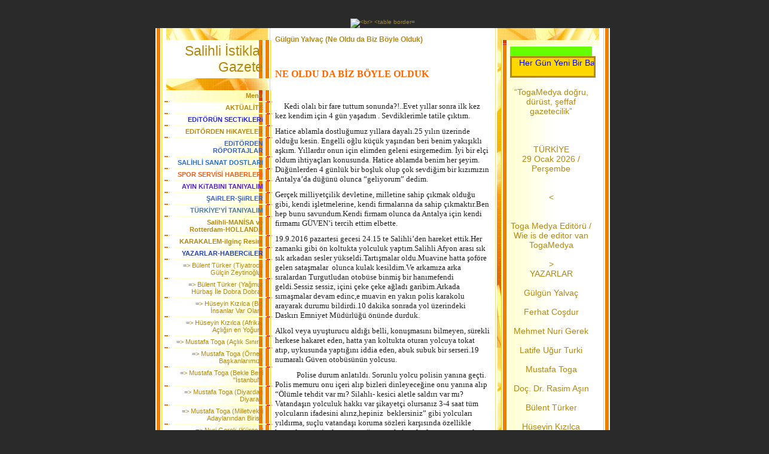

--- FILE ---
content_type: text/html; charset=ISO-8859-9
request_url: https://www.togamedya.net/G.ue.lg.ue.n-Yalva%E7--k1-Ne-Oldu-da-Biz-B.oe.yle-Olduk-k2-.htm
body_size: 12526
content:
<!DOCTYPE HTML PUBLIC "-//W3C//DTD HTML 4.01 Transitional//EN" "http://www.w3.org/TR/html4/loose.dtd">
<html>
<head>
	<meta http-equiv="Content-Type" content="text/html; charset=iso-8859-1">
	        <script type="text/javascript">
        var dateTimeOffset = new Date().getTimezoneOffset();
        
        function getElementsByClassNameLocalTimeWrapper() {
            return document.getElementsByClassName("localtime");
        }
        
        (function () {
            var onload = function () {
                var elementArray = new Array();
                
                if (document.getElementsByClassName) {
                    elementArray = getElementsByClassNameLocalTimeWrapper();
                } else {
                    var re = new RegExp('(^| )localtime( |$)');
                    var els = document.getElementsByTagName("*");
                    for (var i=0,j=els.length; i<j; i++) {
                        if (re.test(els[i].className))
                            elementArray.push(els[i]);
                    }
                }
                
                for (var i = 0; i < elementArray.length; i++) {    
                    var timeLocal = new Date(parseInt(elementArray[i].getAttribute("data-timestamp")));
                    var hour = timeLocal.getHours();
                    var ap = "am";
                    if (hour > 11) {
                        ap = "pm";
                    }
                    else if (hour > 12) {
                        hour = hour - 12;
                    }
                    
                    var string = elementArray[i].getAttribute("data-template");
                    string = string.replace("[Y]", timeLocal.getFullYear());
                    string = string.replace("[m]", ('0' + (timeLocal.getMonth() + 1)).slice(-2));
                    string = string.replace("[d]", ('0' + timeLocal.getDate()).slice(-2));
                    string = string.replace("[H]", ('0' + timeLocal.getHours()).slice(-2));
                    string = string.replace("[g]", ('0' + hour).slice(-2));
                    string = string.replace("[i]", ('0' + timeLocal.getMinutes()).slice(-2));
                    string = string.replace("[s]", ('0' + timeLocal.getSeconds()).slice(-2));
                    string = string.replace("[a]", ap);
                    elementArray[i].childNodes[0].nodeValue = string;
                }
            };
            
            if (window.addEventListener)
                window.addEventListener("DOMContentLoaded", onload);
            else if (window.attachEvent)
                window.attachEvent("onload", onload);
        })();
        </script><link rel="icon" href="https://wtheme.webme.com/img/main/favicon.ico" type="image/x-icon">
<link rel="shortcut icon" type="image/x-icon" href="https://wtheme.webme.com/img/main/favicon.ico" />
<link type="image/x-icon" href="https://wtheme.webme.com/img/main/favicon.ico" />
<link href="https://wtheme.webme.com/img/main/ios_icons/apple-touch-icon.png" rel="apple-touch-icon" />
<link href="https://wtheme.webme.com/img/main/ios_icons/apple-touch-icon-76x76.png" rel="apple-touch-icon" sizes="76x76" />
<link href="https://wtheme.webme.com/img/main/ios_icons/apple-touch-icon-120x120.png" rel="apple-touch-icon" sizes="120x120" />
<link href="https://wtheme.webme.com/img/main/ios_icons/apple-touch-icon-152x152.png" rel="apple-touch-icon" sizes="152x152" />
<meta name="description" content="TOGAMEDYA; Haber ve Medya sitesidir. Manisa Salihli b&#246;lgesel haberleri ve Hollanda'da ki T&#252;rkler i&#231;in haberleri buradan takip edebilirsiniz." />
<meta name="keywords" content="Toga, Edebiyat, Sanat, K&#252;lt&#252;r, Salihli, Rotterdam, T&#252;rkiye ,Hollanda, Haber, Resim, &#351;iir, Nieuws, Krant, Gazete" />
<meta name="author" content="M.Toga" />
<meta name="robots" content="index,follow" />
<meta property="og:title" content="Salihli &#304;stiklal Gazete - Gülgün Yalvaç (Ne Oldu da Biz Böyle Olduk)" />
<meta property="og:image" content="https://theme.webme.com/designs/gelb/screen.jpg" />
<script>
    function WebmeLoadAdsScript() {
    }
</script><script>
    document.addEventListener('DOMContentLoaded', function() {
        WebmeLoadAdsScript();
        window.dispatchEvent(new Event('CookieScriptNone'));
    });
</script>	<title>Salihli &#304;stiklal Gazete - G&#252;lg&#252;n Yalva&#231; (Ne Oldu da Biz B&#246;yle Olduk)</title>
	<style type="text/css">
	<!--
		BODY {
			margin: 20px 0px 20px 0px;
			font-family: Arial, Helvetica, sans-serif;
			font-size: 10px;
			color: #B28811;
			}

		.Logo {
			font-family: Arial, Helvetica, sans-serif;
			font-size: 23px;
			color: #B28811;
			text-align: right;
			padding: 20px 15px 5px 0px;
			}

		.Title {
			font-family: Arial, Helvetica, sans-serif;
			font-size: 12px;
			font-weight: bold;
			color: #B28811;
			}

		.Date {
			font-family: Arial, Helvetica, sans-serif;
			font-size: 9px;
			color: #E4B83A;
			}

		.Left {
			font-family: Arial, Helvetica, sans-serif;
			font-size: 11px;
			color: #B28811;
			padding: 3px 15px 3px 30px;
			}

		.Right {
			font-family: Arial, Helvetica, sans-serif;
			font-size: 14px;
			color: #B28811;
			padding: 3px 30px 3px 15px;
			}

		A:link, A:active, A:visited {
			color: #B28811;
			text-decoration: none;
			}

		A:hover {
			color: #B28811;
			text-decoration: underline;
			}
		hr {
			border: 0;
			border-top: 1px solid #F5EBB7;
		}

		.shoutbox {
			height: 200px;
			overflow: auto;
			margin: 0;
			margin-right: 12px;
			margin-left: 20px;
		}
		.nick {
			font-weight: bold;
		}
		.shoutbox hr {
			border: 0;
			border-top: 1px solid #FFFFFE;
			border-bottom: 1px solid #FFFc8d;
		}
		.shoutbox input, .shoutbox textarea {
			width: 120px;
		}
		.send {
			margin-top: 5px;
		}
			//-->
	</style>
</head>
<body bgcolor="#2A2A2A">
<div align="center"><br /> 
<img src="//img.webme.com/pic/t/togamedya/01.Banne.jpg" 
alt="<br>
<table border="0" align="center" cellpadding="0" cellspacing="0">
<tr><td valign="TOP">

<table width="760" border="0" align="center" cellpadding="0" cellspacing="0" bgcolor="#FFFFFF">
	<tr valign="top">
		<td width="200" background="//theme.webme.com/designs/gelb/images/left/background.jpg">
			<table width="200" border="0" cellspacing="0" cellpadding="0">
				<tr>
					<td background="//theme.webme.com/designs/gelb/images/left/illustration.jpg">
						<table width="182" border="0" cellspacing="0" cellpadding="0">
							<tr>
								<td height="20" align="right">&nbsp;</td>
							</tr>
							<tr>
								<td align="right" background="//theme.webme.com/designs/gelb/images/left/bg_light.gif" class="Logo" style="padding: 5px; padding-right: 15px;">Salihli &#304;stiklal Gazete</td>
							</tr>
							<tr>
								<td height="20" align="right">
                                </td>
							</tr>
							<tr>
								<td align="right" background="//theme.webme.com/designs/gelb/images/left/bg_dark.gif" class="Left"><strong>Men&#252;</strong></td>
							</tr>

							<tr>
								<td align="right"><img src="//theme.webme.com/designs/gelb/images/left/cut_light.gif" width="182" height="2"></td>
							</tr>
<tr>
                                <td align="right" background="//theme.webme.com/designs/gelb/images/left/bg_light.gif" class="Left">
                                    <a href="/AKT-Ue-AL%26%23304%3BTE.htm" class="menu"><b>AKT&#220;AL&#304;TE</b></a>
                                </td>
                            </tr>
                            <tr>
                                <td align="right"><img src="//theme.webme.com/designs/gelb/images/left/cut_light.gif" width="182" height="2"></td>
                            </tr>
<tr>
                                <td align="right" background="//theme.webme.com/designs/gelb/images/left/bg_light.gif" class="Left">
                                    <a href="/EDiT-Oe-R-Ue-N-SECTiKLERi.htm" class="menu"><b><span style="color:#2626d4;">EDiT&#214;R&#220;N SECTiKLERi</span></b></a>
                                </td>
                            </tr>
                            <tr>
                                <td align="right"><img src="//theme.webme.com/designs/gelb/images/left/cut_light.gif" width="182" height="2"></td>
                            </tr>
<tr>
                                <td align="right" background="//theme.webme.com/designs/gelb/images/left/bg_light.gif" class="Left">
                                    <a href="/EDiT-Oe-RDEN-HiKAYELER.htm" class="menu"><b>EDiT&#214;RDEN HiKAYELER</b></a>
                                </td>
                            </tr>
                            <tr>
                                <td align="right"><img src="//theme.webme.com/designs/gelb/images/left/cut_light.gif" width="182" height="2"></td>
                            </tr>
<tr>
                                <td align="right" background="//theme.webme.com/designs/gelb/images/left/bg_light.gif" class="Left">
                                    <a href="/EDiT-Oe-RDEN-R-Oe-PORTAJLAR.htm" class="menu"><b><span style="color:#3660bc;">EDiT&#214;RDEN R&#214;PORTAJLAR</span></b></a>
                                </td>
                            </tr>
                            <tr>
                                <td align="right"><img src="//theme.webme.com/designs/gelb/images/left/cut_light.gif" width="182" height="2"></td>
                            </tr>
<tr>
                                <td align="right" background="//theme.webme.com/designs/gelb/images/left/bg_light.gif" class="Left">
                                    <a href="/SAL%26%23304%3BHL%26%23304%3B-SANAT-DOSTLARI.htm" class="menu"><b><span style="color:#236dcf;">SAL&#304;HL&#304; SANAT DOSTLARI</span></b></a>
                                </td>
                            </tr>
                            <tr>
                                <td align="right"><img src="//theme.webme.com/designs/gelb/images/left/cut_light.gif" width="182" height="2"></td>
                            </tr>
<tr>
                                <td align="right" background="//theme.webme.com/designs/gelb/images/left/bg_light.gif" class="Left">
                                    <a href="/SPOR-SERV%26%23304%3BS%26%23304%3B-HABERLERi.htm" class="menu"><b><span style="color:#f55d17;">SPOR SERV&#304;S&#304; HABERLERi</span></b></a>
                                </td>
                            </tr>
                            <tr>
                                <td align="right"><img src="//theme.webme.com/designs/gelb/images/left/cut_light.gif" width="182" height="2"></td>
                            </tr>
<tr>
                                <td align="right" background="//theme.webme.com/designs/gelb/images/left/bg_light.gif" class="Left">
                                    <a href="/AYIN-KiTABINI-TANIYALIM.htm" class="menu"><b><span style="color:#551fc9;">AYIN KiTABINI TANIYALIM</span></b></a>
                                </td>
                            </tr>
                            <tr>
                                <td align="right"><img src="//theme.webme.com/designs/gelb/images/left/cut_light.gif" width="182" height="2"></td>
                            </tr>
<tr>
                                <td align="right" background="//theme.webme.com/designs/gelb/images/left/bg_light.gif" class="Left">
                                    <a href="/%26%23350%3BAiRLER_%26%23350%3BiiRLER.htm" class="menu"><b><span style="color:#3c64bb;">&#350;AiRLER-&#350;iiRLER</span></b></a>
                                </td>
                            </tr>
                            <tr>
                                <td align="right"><img src="//theme.webme.com/designs/gelb/images/left/cut_light.gif" width="182" height="2"></td>
                            </tr>
<tr>
                                <td align="right" background="//theme.webme.com/designs/gelb/images/left/bg_light.gif" class="Left">
                                    <a href="/T-Ue-RK%26%23304%3BYE-h-Y%26%23304%3B-TANIYALIM.htm" class="menu"><b><span style="color:#497996;">T&#220;RK&#304;YE'Y&#304; TANIYALIM</span></b></a>
                                </td>
                            </tr>
                            <tr>
                                <td align="right"><img src="//theme.webme.com/designs/gelb/images/left/cut_light.gif" width="182" height="2"></td>
                            </tr>
<tr>
                                <td align="right" background="//theme.webme.com/designs/gelb/images/left/bg_light.gif" class="Left">
                                    <a href="/Salihli_MAN%26%23304%3BSA-ve-Rotterdam_HOLLANDA.htm" class="menu"><b>Salihli-MAN&#304;SA ve Rotterdam-HOLLANDA</b></a>
                                </td>
                            </tr>
                            <tr>
                                <td align="right"><img src="//theme.webme.com/designs/gelb/images/left/cut_light.gif" width="182" height="2"></td>
                            </tr>
<tr>
                                <td align="right" background="//theme.webme.com/designs/gelb/images/left/bg_light.gif" class="Left">
                                    <a href="/KARAKALEM_ilgin%E7-Resim.htm" class="menu"><b>KARAKALEM-ilgin&#231; Resim</b></a>
                                </td>
                            </tr>
                            <tr>
                                <td align="right"><img src="//theme.webme.com/designs/gelb/images/left/cut_light.gif" width="182" height="2"></td>
                            </tr>
<tr>
                                <td align="right" background="//theme.webme.com/designs/gelb/images/left/bg_light.gif" class="Left">
                                    <a href="/YAZARLAR_HABERCiLER.htm" class="menu"><b><span style="color:#2242ad;">YAZARLAR-HABERCiLER</span></b></a>
                                </td>
                            </tr>
                            <tr>
                                <td align="right"><img src="//theme.webme.com/designs/gelb/images/left/cut_light.gif" width="182" height="2"></td>
                            </tr>
<tr>
                                <td align="right" background="//theme.webme.com/designs/gelb/images/left/bg_light.gif" class="Left">
                                    <a href="/B.ue.lent-T.ue.rker--k1-Tiyatrocu-G.ue.l%E7in-Zeytino%26%23287%3Blu-k2-.htm" class="menu">=> B&#252;lent T&#252;rker (Tiyatrocu G&#252;l&#231;in Zeytino&#287;lu)</a>
                                </td>
                            </tr>
                            <tr>
                                <td align="right"><img src="//theme.webme.com/designs/gelb/images/left/cut_light.gif" width="182" height="2"></td>
                            </tr>
<tr>
                                <td align="right" background="//theme.webme.com/designs/gelb/images/left/bg_light.gif" class="Left">
                                    <a href="/B.ue.lent-T.ue.rker--k1-Ya%26%23287%3Bmur-H.ue.rba%26%23351%3B-%26%23304%3Ble-Dobra-Dobra-k2-.htm" class="menu">=> B&#252;lent T&#252;rker (Ya&#287;mur H&#252;rba&#351; &#304;le Dobra Dobra)</a>
                                </td>
                            </tr>
                            <tr>
                                <td align="right"><img src="//theme.webme.com/designs/gelb/images/left/cut_light.gif" width="182" height="2"></td>
                            </tr>
<tr>
                                <td align="right" background="//theme.webme.com/designs/gelb/images/left/bg_light.gif" class="Left">
                                    <a href="/H.ue.seyin-K%26%23305%3Bz%26%23305%3Blca--k1-Biz-%26%23304%3Bnsanlar-Var-Olan-k2-.htm" class="menu">=> H&#252;seyin K&#305;z&#305;lca (Biz &#304;nsanlar Var Olan)</a>
                                </td>
                            </tr>
                            <tr>
                                <td align="right"><img src="//theme.webme.com/designs/gelb/images/left/cut_light.gif" width="182" height="2"></td>
                            </tr>
<tr>
                                <td align="right" background="//theme.webme.com/designs/gelb/images/left/bg_light.gif" class="Left">
                                    <a href="/H.ue.seyin-K%26%23305%3Bz%26%23305%3Blca--k1-Afrika%2C-A%E7l%26%23305%3B%26%23287%3B%26%23305%3Bn-en-Yo%26%23287%3Bun-k2-.htm" class="menu">=> H&#252;seyin K&#305;z&#305;lca (Afrika, A&#231;l&#305;&#287;&#305;n en Yo&#287;un)</a>
                                </td>
                            </tr>
                            <tr>
                                <td align="right"><img src="//theme.webme.com/designs/gelb/images/left/cut_light.gif" width="182" height="2"></td>
                            </tr>
<tr>
                                <td align="right" background="//theme.webme.com/designs/gelb/images/left/bg_light.gif" class="Left">
                                    <a href="/Mustafa-Toga--k1-A%E7l%26%23305%3Bk-S%26%23305%3Bn%26%23305%3Br%26%23305%3B-k2-.htm" class="menu">=> Mustafa Toga (A&#231;l&#305;k S&#305;n&#305;r&#305;)</a>
                                </td>
                            </tr>
                            <tr>
                                <td align="right"><img src="//theme.webme.com/designs/gelb/images/left/cut_light.gif" width="182" height="2"></td>
                            </tr>
<tr>
                                <td align="right" background="//theme.webme.com/designs/gelb/images/left/bg_light.gif" class="Left">
                                    <a href="/Mustafa-Toga--k1--Oe-rnek-Ba%26%23351%3Bkanlar%26%23305%3Bm%26%23305%3Bz-k2-.htm" class="menu">=> Mustafa Toga (&#214;rnek Ba&#351;kanlar&#305;m&#305;z)</a>
                                </td>
                            </tr>
                            <tr>
                                <td align="right"><img src="//theme.webme.com/designs/gelb/images/left/cut_light.gif" width="182" height="2"></td>
                            </tr>
<tr>
                                <td align="right" background="//theme.webme.com/designs/gelb/images/left/bg_light.gif" class="Left">
                                    <a href="/Mustafa-Toga--k1-Bekle-Beni--g-%26%23304%3Bstanbul-g--k2-.htm" class="menu">=> Mustafa Toga (Bekle Beni "&#304;stanbul")</a>
                                </td>
                            </tr>
                            <tr>
                                <td align="right"><img src="//theme.webme.com/designs/gelb/images/left/cut_light.gif" width="182" height="2"></td>
                            </tr>
<tr>
                                <td align="right" background="//theme.webme.com/designs/gelb/images/left/bg_light.gif" class="Left">
                                    <a href="/Mustafa-Toga--k1-Diyardan-Diyara-ar--k2-.htm" class="menu">=> Mustafa Toga (Diyardan Diyara!)</a>
                                </td>
                            </tr>
                            <tr>
                                <td align="right"><img src="//theme.webme.com/designs/gelb/images/left/cut_light.gif" width="182" height="2"></td>
                            </tr>
<tr>
                                <td align="right" background="//theme.webme.com/designs/gelb/images/left/bg_light.gif" class="Left">
                                    <a href="/Mustafa-Toga--k1-Milletvekili-Adaylar%26%23305%3Bndan-Birisi-k2-.htm" class="menu">=> Mustafa Toga (Milletvekili Adaylar&#305;ndan Birisi)</a>
                                </td>
                            </tr>
                            <tr>
                                <td align="right"><img src="//theme.webme.com/designs/gelb/images/left/cut_light.gif" width="182" height="2"></td>
                            </tr>
<tr>
                                <td align="right" background="//theme.webme.com/designs/gelb/images/left/bg_light.gif" class="Left">
                                    <a href="/Nuri-Gerek--k1-K.ue.resel-De%26%23287%3Berler-k2-.htm" class="menu">=> Nuri Gerek (K&#252;resel De&#287;erler)</a>
                                </td>
                            </tr>
                            <tr>
                                <td align="right"><img src="//theme.webme.com/designs/gelb/images/left/cut_light.gif" width="182" height="2"></td>
                            </tr>
<tr>
                                <td align="right" background="//theme.webme.com/designs/gelb/images/left/bg_light.gif" class="Left">
                                    <a href="/Nuri-Gerek--k1-The-Power-of-the-Majority-k2-.htm" class="menu">=> Nuri Gerek (The Power of the Majority)</a>
                                </td>
                            </tr>
                            <tr>
                                <td align="right"><img src="//theme.webme.com/designs/gelb/images/left/cut_light.gif" width="182" height="2"></td>
                            </tr>
<tr>
                                <td align="right" background="//theme.webme.com/designs/gelb/images/left/bg_light.gif" class="Left">
                                    <a href="/Nuri-Gerek--k1-T.ue.rkiye--Oe-nemli-Bir-D.oe.nemece-Giriyor-k2-.htm" class="menu">=> Nuri Gerek (T&#252;rkiye &#214;nemli Bir D&#246;nemece Giriyor)</a>
                                </td>
                            </tr>
                            <tr>
                                <td align="right"><img src="//theme.webme.com/designs/gelb/images/left/cut_light.gif" width="182" height="2"></td>
                            </tr>
<tr>
                                <td align="right" background="//theme.webme.com/designs/gelb/images/left/bg_light.gif" class="Left">
                                    <a href="/G.ue.lg.ue.n-Yalva%E7--k1-Kad%26%23305%3Bn-olmak-k2-.htm" class="menu">=> G&#252;lg&#252;n Yalva&#231; (Kad&#305;n olmak)</a>
                                </td>
                            </tr>
                            <tr>
                                <td align="right"><img src="//theme.webme.com/designs/gelb/images/left/cut_light.gif" width="182" height="2"></td>
                            </tr>
<tr>
                                <td align="right" background="//theme.webme.com/designs/gelb/images/left/bg_light.gif" class="Left">
                                    <a href="/G.ue.lg.ue.n-Yalva%E7--k1-Gizli-Kahraman%26%23305%3Bm%26%23305%3Bn-Jesti-k2-.htm" class="menu">=> G&#252;lg&#252;n Yalva&#231; (Gizli Kahraman&#305;m&#305;n Jesti)</a>
                                </td>
                            </tr>
                            <tr>
                                <td align="right"><img src="//theme.webme.com/designs/gelb/images/left/cut_light.gif" width="182" height="2"></td>
                            </tr>
<tr>
                                <td align="right" background="//theme.webme.com/designs/gelb/images/left/bg_light.gif" class="Left">
                                    <a href="/G.ue.g.ue.n-Yalva%E7--k1-O-Benim-%26%23304%3Bkinci-Anamd%26%23305%3B-k2-.htm" class="menu">=> G&#252;g&#252;n Yalva&#231; (O Benim &#304;kinci Anamd&#305;)</a>
                                </td>
                            </tr>
                            <tr>
                                <td align="right"><img src="//theme.webme.com/designs/gelb/images/left/cut_light.gif" width="182" height="2"></td>
                            </tr>
<tr>
                                <td align="right" background="//theme.webme.com/designs/gelb/images/left/bg_light.gif" class="Left">
                                    <a href="/G.ue.lg.ue.n-Yalva%E7--k1-Ah-Alpi-Ah-.--.--ar--An%26%23305%3Blara-Bo%26%23287%3Bdun-Bizi-k2-.htm" class="menu">=> G&#252;lg&#252;n Yalva&#231; (Ah Alpi Ah..! An&#305;lara Bo&#287;dun Bizi)</a>
                                </td>
                            </tr>
                            <tr>
                                <td align="right"><img src="//theme.webme.com/designs/gelb/images/left/cut_light.gif" width="182" height="2"></td>
                            </tr>
<tr>
                                <td align="right" background="//theme.webme.com/designs/gelb/images/left/bg_light.gif" class="Left">
                                    <a href="/G.ue.lg.ue.n-Yalva%E7--k1-Devlet-Babam%26%23305%3B-%C7ok-Sevdim-k2-.htm" class="menu">=> G&#252;lg&#252;n Yalva&#231; (Devlet Babam&#305; &#199;ok Sevdim)</a>
                                </td>
                            </tr>
                            <tr>
                                <td align="right"><img src="//theme.webme.com/designs/gelb/images/left/cut_light.gif" width="182" height="2"></td>
                            </tr>
<tr>
                                <td align="right" background="//theme.webme.com/designs/gelb/images/left/bg_light.gif" class="Left">
                                    <a href="/G.ue.lg.ue.n-Yalva%E7--k1-11-.--%26%23350%3Biir-%26%23350%3B.oe.lenimiz-ve-Demokrasimiz-k2-.htm" class="menu">=> G&#252;lg&#252;n Yalva&#231; (11. &#350;iir &#350;&#246;lenimiz ve Demokrasimiz)</a>
                                </td>
                            </tr>
                            <tr>
                                <td align="right"><img src="//theme.webme.com/designs/gelb/images/left/cut_light.gif" width="182" height="2"></td>
                            </tr>
<tr>
                                <td align="right" background="//theme.webme.com/designs/gelb/images/left/bg_light.gif" class="Left">
                                    <a href="/G.ue.lg.ue.n-Yalva%E7--k1-%26%23350%3Biir-%26%23350%3B.oe.leni-De%26%23287%3Bil-Demokrasi-Bayram%26%23305%3B-k2-.htm" class="menu">=> G&#252;lg&#252;n Yalva&#231; (&#350;iir &#350;&#246;leni De&#287;il Demokrasi Bayram&#305;)</a>
                                </td>
                            </tr>
                            <tr>
                                <td align="right"><img src="//theme.webme.com/designs/gelb/images/left/cut_light.gif" width="182" height="2"></td>
                            </tr>
<tr>
                                <td align="right" background="//theme.webme.com/designs/gelb/images/left/bg_light.gif" class="Left">
                                    <a href="/G.ue.lg.ue.n-Yalva%E7--k1-G.ue.leriz-A%26%23287%3Blanacak-Halimize-k2-.htm" class="menu">=> G&#252;lg&#252;n Yalva&#231; (G&#252;leriz A&#287;lanacak Halimize)</a>
                                </td>
                            </tr>
                            <tr>
                                <td align="right"><img src="//theme.webme.com/designs/gelb/images/left/cut_light.gif" width="182" height="2"></td>
                            </tr>
<tr>
                                <td align="right" background="//theme.webme.com/designs/gelb/images/left/bg_light.gif" class="Left">
                                    <a href="/G.ue.lg.ue.n-Yalva%E7--k1-Oy-Mehmedim-Mehmedim-ar--k2-.htm" class="menu">=> G&#252;lg&#252;n Yalva&#231; (Oy Mehmedim Mehmedim!)</a>
                                </td>
                            </tr>
                            <tr>
                                <td align="right"><img src="//theme.webme.com/designs/gelb/images/left/cut_light.gif" width="182" height="2"></td>
                            </tr>
<tr>
                                <td align="right" background="//theme.webme.com/designs/gelb/images/left/bg_light.gif" class="Left">
                                    <a href="/G.ue.lg.ue.n-Yalva%E7--k1-Sesimizi-Duyan-Yok-mu-f--k2-.htm" class="menu">=> G&#252;lg&#252;n Yalva&#231; (Sesimizi Duyan Yok mu?)</a>
                                </td>
                            </tr>
                            <tr>
                                <td align="right"><img src="//theme.webme.com/designs/gelb/images/left/cut_light.gif" width="182" height="2"></td>
                            </tr>
<tr>
                                <td align="right" background="//theme.webme.com/designs/gelb/images/left/bg_light.gif" class="Left">
                                    <a href="/G.ue.lg.ue.n-Yalva%E7--k1-Ay%26%23351%3Be-h-m-Gelece%26%23287%3Be-Umutla-Bak%26%23305%3Byor-Ama-ar--k2-.htm" class="menu">=> G&#252;lg&#252;n Yalva&#231; (Ay&#351;e'm Gelece&#287;e Umutla Bak&#305;yor Ama!)</a>
                                </td>
                            </tr>
                            <tr>
                                <td align="right"><img src="//theme.webme.com/designs/gelb/images/left/cut_light.gif" width="182" height="2"></td>
                            </tr>
<tr>
                                <td align="right" background="//theme.webme.com/designs/gelb/images/left/bg_light.gif" class="Left">
                                    <a href="/G.ue.lg.ue.n-Yalva%E7--k1-L-.--.--Olsun-Benim-%26%23304%3Bnsan-Sevgime-k2-.htm" class="menu">=> G&#252;lg&#252;n Yalva&#231; (L.. Olsun Benim &#304;nsan Sevgime)</a>
                                </td>
                            </tr>
                            <tr>
                                <td align="right"><img src="//theme.webme.com/designs/gelb/images/left/cut_light.gif" width="182" height="2"></td>
                            </tr>
<tr>
                                <td align="right" background="//theme.webme.com/designs/gelb/images/left/bg_light.gif" class="Left">
                                    <a href="/G.ue.lg.ue.n-Yalva%E7--k1-B.oe.lge-De%26%23287%3Bil-T.ue.rkiye-h-nin-Hastanesi-k2-.htm" class="menu">=> G&#252;lg&#252;n Yalva&#231; (B&#246;lge De&#287;il T&#252;rkiye'nin Hastanesi)</a>
                                </td>
                            </tr>
                            <tr>
                                <td align="right"><img src="//theme.webme.com/designs/gelb/images/left/cut_light.gif" width="182" height="2"></td>
                            </tr>
<tr>
                                <td align="right" background="//theme.webme.com/designs/gelb/images/left/bg_light.gif" class="Left">
                                    <a href="/G.ue.lg.ue.n-Yalva%E7--k1-Hani-Eme%26%23287%3Bimize-Sayg%26%23305%3B-k2-.htm" class="menu">=> G&#252;lg&#252;n Yalva&#231; (Hani Eme&#287;imize Sayg&#305;)</a>
                                </td>
                            </tr>
                            <tr>
                                <td align="right"><img src="//theme.webme.com/designs/gelb/images/left/cut_light.gif" width="182" height="2"></td>
                            </tr>
<tr>
                                <td align="right" background="//theme.webme.com/designs/gelb/images/left/bg_light.gif" class="Left">
                                    <a href="/Ahmet-Demir--k1-Efsaneler--Ue-lkesi-k2-.htm" class="menu">=> Ahmet Demir (Efsaneler &#220;lkesi)</a>
                                </td>
                            </tr>
                            <tr>
                                <td align="right"><img src="//theme.webme.com/designs/gelb/images/left/cut_light.gif" width="182" height="2"></td>
                            </tr>
<tr>
                                <td align="right" background="//theme.webme.com/designs/gelb/images/left/bg_light.gif" class="Left">
                                    <a href="/Ahmet-Demir--k1-Ergene-Nehri-ve-%C7evre-Kirlili%26%23287%3Bi-k2-.htm" class="menu">=> Ahmet Demir (Ergene Nehri ve &#199;evre Kirlili&#287;i)</a>
                                </td>
                            </tr>
                            <tr>
                                <td align="right"><img src="//theme.webme.com/designs/gelb/images/left/cut_light.gif" width="182" height="2"></td>
                            </tr>
<tr>
                                <td align="right" background="//theme.webme.com/designs/gelb/images/left/bg_light.gif" class="Left">
                                    <a href="/Ahmet-Demir--k1--Oe-%26%23287%3Bretmenlerin-Ek-G.oe.stergeleri-k2-.htm" class="menu">=> Ahmet Demir (&#214;&#287;retmenlerin Ek G&#246;stergeleri)</a>
                                </td>
                            </tr>
                            <tr>
                                <td align="right"><img src="//theme.webme.com/designs/gelb/images/left/cut_light.gif" width="182" height="2"></td>
                            </tr>
<tr>
                                <td align="right" background="//theme.webme.com/designs/gelb/images/left/bg_light.gif" class="Left">
                                    <a href="/Ahmet-Demir--k1-Medyada-K.ue.lt.ue.r-ve-Sanat-k2-.htm" class="menu">=> Ahmet Demir (Medyada K&#252;lt&#252;r ve Sanat)</a>
                                </td>
                            </tr>
                            <tr>
                                <td align="right"><img src="//theme.webme.com/designs/gelb/images/left/cut_light.gif" width="182" height="2"></td>
                            </tr>
<tr>
                                <td align="right" background="//theme.webme.com/designs/gelb/images/left/bg_light.gif" class="Left">
                                    <a href="/Ahmet-Demir--k1-%C7evre-ve-Ekolojik-Denge-k2-.htm" class="menu">=> Ahmet Demir (&#199;evre ve Ekolojik Denge)</a>
                                </td>
                            </tr>
                            <tr>
                                <td align="right"><img src="//theme.webme.com/designs/gelb/images/left/cut_light.gif" width="182" height="2"></td>
                            </tr>
<tr>
                                <td align="right" background="//theme.webme.com/designs/gelb/images/left/bg_light.gif" class="Left">
                                    <a href="/Ahmet-Demir--k1-Filistin-k2-.htm" class="menu">=> Ahmet Demir (Filistin)</a>
                                </td>
                            </tr>
                            <tr>
                                <td align="right"><img src="//theme.webme.com/designs/gelb/images/left/cut_light.gif" width="182" height="2"></td>
                            </tr>
<tr>
                                <td align="right" background="//theme.webme.com/designs/gelb/images/left/bg_light.gif" class="Left">
                                    <a href="/Emine-Uysal--k1-Eyvah-Meleklerim-k2-.htm" class="menu">=> Emine Uysal (Eyvah Meleklerim)</a>
                                </td>
                            </tr>
                            <tr>
                                <td align="right"><img src="//theme.webme.com/designs/gelb/images/left/cut_light.gif" width="182" height="2"></td>
                            </tr>
<tr>
                                <td align="right" background="//theme.webme.com/designs/gelb/images/left/bg_light.gif" class="Left">
                                    <a href="/Emine-Uysal--k1-%26%23304%3Bksir-k2-.htm" class="menu">=> Emine Uysal (&#304;ksir)</a>
                                </td>
                            </tr>
                            <tr>
                                <td align="right"><img src="//theme.webme.com/designs/gelb/images/left/cut_light.gif" width="182" height="2"></td>
                            </tr>
<tr>
                                <td align="right" background="//theme.webme.com/designs/gelb/images/left/bg_light.gif" class="Left">
                                    <a href="/Latife-U%26%23287%3Bur-Turki--k1-Ya-Rasulallah-k2-.htm" class="menu">=> Latife U&#287;ur Turki (Ya Rasulallah)</a>
                                </td>
                            </tr>
                            <tr>
                                <td align="right"><img src="//theme.webme.com/designs/gelb/images/left/cut_light.gif" width="182" height="2"></td>
                            </tr>
<tr>
                                <td align="right" background="//theme.webme.com/designs/gelb/images/left/bg_light.gif" class="Left">
                                    <a href="/Latife-U%26%23287%3Bur-Turki--k1-%26%23304%3Bftar-Yeme%26%23287%3Bi-k2-.htm" class="menu">=> Latife U&#287;ur Turki (&#304;ftar Yeme&#287;i)</a>
                                </td>
                            </tr>
                            <tr>
                                <td align="right"><img src="//theme.webme.com/designs/gelb/images/left/cut_light.gif" width="182" height="2"></td>
                            </tr>
<tr>
                                <td align="right" background="//theme.webme.com/designs/gelb/images/left/bg_light.gif" class="Left">
                                    <a href="/Latife-U%26%23287%3Bur-Turki--k1-Katile-Mektup-k2-.htm" class="menu">=> Latife U&#287;ur Turki (Katile Mektup)</a>
                                </td>
                            </tr>
                            <tr>
                                <td align="right"><img src="//theme.webme.com/designs/gelb/images/left/cut_light.gif" width="182" height="2"></td>
                            </tr>
<tr>
                                <td align="right" background="//theme.webme.com/designs/gelb/images/left/bg_light.gif" class="Left">
                                    <a href="/Rasim-A%26%23351%3B%26%23305%3Bn--k1-T.ue.rkiye-h-de-%C7ocuk-Tiyatrosu-Felsefesi-k2-.htm" class="menu">=> Rasim A&#351;&#305;n (T&#252;rkiye'de &#199;ocuk Tiyatrosu Felsefesi)</a>
                                </td>
                            </tr>
                            <tr>
                                <td align="right"><img src="//theme.webme.com/designs/gelb/images/left/cut_light.gif" width="182" height="2"></td>
                            </tr>
<tr>
                                <td align="right" background="//theme.webme.com/designs/gelb/images/left/bg_light.gif" class="Left">
                                    <a href="/Rasim-A%26%23351%3B%26%23305%3Bn--k1-Deniz-ve-Halik-Misali-k2-.htm" class="menu">=> Rasim A&#351;&#305;n (Deniz ve Halik Misali)</a>
                                </td>
                            </tr>
                            <tr>
                                <td align="right"><img src="//theme.webme.com/designs/gelb/images/left/cut_light.gif" width="182" height="2"></td>
                            </tr>
<tr>
                                <td align="right" background="//theme.webme.com/designs/gelb/images/left/bg_light.gif" class="Left">
                                    <a href="/Rasim-A%26%23351%3B%26%23305%3Bn--k1-%C7ocuklara-Sanat-E%26%23287%3Bitimi-Verme-Tuza%26%23287%3B%26%23305%3B-k2-.htm" class="menu">=> Rasim A&#351;&#305;n (&#199;ocuklara Sanat E&#287;itimi Verme Tuza&#287;&#305;)</a>
                                </td>
                            </tr>
                            <tr>
                                <td align="right"><img src="//theme.webme.com/designs/gelb/images/left/cut_light.gif" width="182" height="2"></td>
                            </tr>
<tr>
                                <td align="right" background="//theme.webme.com/designs/gelb/images/left/bg_light.gif" class="Left">
                                    <a href="/Rasim-A%26%23351%3B%26%23305%3Bn--k1-%C7ocuk-Tiyatrosu-Uyar%26%23305%3Bs%26%23305%3B-k2-.htm" class="menu">=> Rasim A&#351;&#305;n (&#199;ocuk Tiyatrosu Uyar&#305;s&#305;)</a>
                                </td>
                            </tr>
                            <tr>
                                <td align="right"><img src="//theme.webme.com/designs/gelb/images/left/cut_light.gif" width="182" height="2"></td>
                            </tr>
<tr>
                                <td align="right" background="//theme.webme.com/designs/gelb/images/left/bg_light.gif" class="Left">
                                    <a href="/Rasim-A%26%23351%3B%26%23305%3Bn--k1-K%26%23305%3By-Ege-ve-Ege-Tiyatrolar-Birli%26%23287%3Bi-Bulu%26%23351%3Btu-k2-.htm" class="menu">=> Rasim A&#351;&#305;n (K&#305;y Ege ve Ege Tiyatrolar Birli&#287;i Bulu&#351;tu)</a>
                                </td>
                            </tr>
                            <tr>
                                <td align="right"><img src="//theme.webme.com/designs/gelb/images/left/cut_light.gif" width="182" height="2"></td>
                            </tr>
<tr>
                                <td align="right" background="//theme.webme.com/designs/gelb/images/left/bg_light.gif" class="Left">
                                    <a href="/Rasim-A%26%23351%3B%26%23305%3Bn--k1-%C7ocuk-Tiyatrosu-Hakk%26%23305%3Bnda-k2-.htm" class="menu">=> Rasim A&#351;&#305;n (&#199;ocuk Tiyatrosu Hakk&#305;nda)</a>
                                </td>
                            </tr>
                            <tr>
                                <td align="right"><img src="//theme.webme.com/designs/gelb/images/left/cut_light.gif" width="182" height="2"></td>
                            </tr>
<tr>
                                <td align="right" background="//theme.webme.com/designs/gelb/images/left/bg_light.gif" class="Left">
                                    <a href="/G.ue.lg.ue.n-Yalva%E7--k1-13-.-Y%26%23305%3Bl%26%23305%3Bn-Ard%26%23305%3Bndan-Babama-Mektup-k2-.htm" class="menu">=> G&#252;lg&#252;n Yalva&#231; (13.Y&#305;l&#305;n Ard&#305;ndan Babama Mektup)</a>
                                </td>
                            </tr>
                            <tr>
                                <td align="right"><img src="//theme.webme.com/designs/gelb/images/left/cut_light.gif" width="182" height="2"></td>
                            </tr>
<tr>
                                <td align="right" background="//theme.webme.com/designs/gelb/images/left/bg_light.gif" class="Left">
                                    <a href="/G.ue.lg.ue.n-Yalva%E7--k1-Bu-Gen%E7leri-Hi%E7-Unutmayaca%26%23287%3B%26%23305%3Bz-k2-.htm" class="menu">=> G&#252;lg&#252;n Yalva&#231; (Bu Gen&#231;leri Hi&#231; Unutmayaca&#287;&#305;z)</a>
                                </td>
                            </tr>
                            <tr>
                                <td align="right"><img src="//theme.webme.com/designs/gelb/images/left/cut_light.gif" width="182" height="2"></td>
                            </tr>
<tr>
                                <td align="right" background="//theme.webme.com/designs/gelb/images/left/bg_light.gif" class="Left">
                                    <a href="/G.ue.lg.ue.n-Yalva%E7--k1-Umudun-Simgesiydi-Ama-ar--k2-.htm" class="menu">=> G&#252;lg&#252;n Yalva&#231; (Umudun Simgesiydi Ama!)</a>
                                </td>
                            </tr>
                            <tr>
                                <td align="right"><img src="//theme.webme.com/designs/gelb/images/left/cut_light.gif" width="182" height="2"></td>
                            </tr>
<tr>
                                <td align="right" background="//theme.webme.com/designs/gelb/images/left/bg_light.gif" class="Left">
                                    <a href="/G.ue.lg.ue.n-Yalva%E7--k1-12-.--Bizim-Ece-%26%23350%3Biir-%26%23350%3B.oe.leni_2015-k2-.htm" class="menu">=> G&#252;lg&#252;n Yalva&#231; (12. Bizim Ece &#350;iir &#350;&#246;leni-2015)</a>
                                </td>
                            </tr>
                            <tr>
                                <td align="right"><img src="//theme.webme.com/designs/gelb/images/left/cut_light.gif" width="182" height="2"></td>
                            </tr>
<tr>
                                <td align="right" background="//theme.webme.com/designs/gelb/images/left/bg_light.gif" class="Left">
                                    <a href="/G.ue.lg.ue.n-Yalva%E7--k1-Bizim-Ece-%26%23350%3Biir-%26%23350%3B.oe.lenimiz-k2-.htm" class="menu">=> G&#252;lg&#252;n Yalva&#231; (Bizim Ece &#350;iir &#350;&#246;lenimiz)</a>
                                </td>
                            </tr>
                            <tr>
                                <td align="right"><img src="//theme.webme.com/designs/gelb/images/left/cut_light.gif" width="182" height="2"></td>
                            </tr>
<tr>
                                <td align="right" background="//theme.webme.com/designs/gelb/images/left/bg_light.gif" class="Left">
                                    <a href="/G.ue.lg.ue.n-Yalva%E7--k1-Anas%26%23305%3Bz-Anneler-G.ue.n.ue.-k2-.htm" class="menu">=> G&#252;lg&#252;n Yalva&#231; (Anas&#305;z Anneler G&#252;n&#252;)</a>
                                </td>
                            </tr>
                            <tr>
                                <td align="right"><img src="//theme.webme.com/designs/gelb/images/left/cut_light.gif" width="182" height="2"></td>
                            </tr>
<tr>
                                <td align="right" background="//theme.webme.com/designs/gelb/images/left/bg_light.gif" class="Left">
                                    <a href="/G.ue.lg.ue.n-Yalva%E7--k1-%26%23304%3B%26%23351%3Bini%2C-A%26%23351%3B%26%23305%3Bn%26%23305%3B%2C-E%26%23351%3Bini--ar--k2-.htm" class="menu">=> G&#252;lg&#252;n Yalva&#231; (&#304;&#351;ini, A&#351;&#305;n&#305;, E&#351;ini !)</a>
                                </td>
                            </tr>
                            <tr>
                                <td align="right"><img src="//theme.webme.com/designs/gelb/images/left/cut_light.gif" width="182" height="2"></td>
                            </tr>
<tr>
                                <td align="right" background="//theme.webme.com/designs/gelb/images/left/bg_light.gif" class="Left">
                                    <a href="/G.ue.lg.ue.n-Yalva%E7--k1-Her--Oe-l.ue.m-Erken--Oe-l.ue.m-k2-.htm" class="menu">=> G&#252;lg&#252;n Yalva&#231; (Her &#214;l&#252;m Erken &#214;l&#252;m)</a>
                                </td>
                            </tr>
                            <tr>
                                <td align="right"><img src="//theme.webme.com/designs/gelb/images/left/cut_light.gif" width="182" height="2"></td>
                            </tr>
<tr>
                                <td align="right" background="//theme.webme.com/designs/gelb/images/left/bg_light.gif" class="Left">
                                    <a href="/G.ue.lg.ue.n-Yalva%E7--k1-Can%26%23305%3Bm%26%23305%3Bz-Yan%26%23305%3Byor%2C-Salihlim-Yasta-k2-.htm" class="menu">=> G&#252;lg&#252;n Yalva&#231; (Can&#305;m&#305;z Yan&#305;yor, Salihlim Yasta)</a>
                                </td>
                            </tr>
                            <tr>
                                <td align="right"><img src="//theme.webme.com/designs/gelb/images/left/cut_light.gif" width="182" height="2"></td>
                            </tr>
<tr>
                                <td align="right" background="//theme.webme.com/designs/gelb/images/left/bg_light.gif" class="Left">
                                    <a href="/G.ue.lg.ue.n-Yalva%E7--k1-Sanat-Dostlar%26%23305%3B-Cezaevinde--f--ar--k2-.htm" class="menu">=> G&#252;lg&#252;n Yalva&#231; (Sanat Dostlar&#305; Cezaevinde ?!)</a>
                                </td>
                            </tr>
                            <tr>
                                <td align="right"><img src="//theme.webme.com/designs/gelb/images/left/cut_light.gif" width="182" height="2"></td>
                            </tr>
<tr>
                                <td align="right" background="//theme.webme.com/designs/gelb/images/left/bg_light.gif" class="Left">
                                    <a href="/G.ue.lg.ue.n-Yalva%E7--k1-Bizi-Affet-%26%23350%3Behidim-k2-.htm" class="menu">=> G&#252;lg&#252;n Yalva&#231; (Bizi Affet &#350;ehidim)</a>
                                </td>
                            </tr>
                            <tr>
                                <td align="right"><img src="//theme.webme.com/designs/gelb/images/left/cut_light.gif" width="182" height="2"></td>
                            </tr>
<tr>
                                <td align="right" background="//theme.webme.com/designs/gelb/images/left/bg_light.gif" class="Left">
                                    <a href="/G.ue.lg.ue.n-Yalva%E7--k1-Umudun-ve-M.ue.cadelenin-Bir-Di%26%23287%3Ber-ad%26%23305%3B-d--Salika.htm" class="menu">=> G&#252;lg&#252;n Yalva&#231; (Umudun ve M&#252;cadelenin Bir Di&#287;er ad&#305;: Salika</a>
                                </td>
                            </tr>
                            <tr>
                                <td align="right"><img src="//theme.webme.com/designs/gelb/images/left/cut_light.gif" width="182" height="2"></td>
                            </tr>
<tr>
                                <td align="right" background="//theme.webme.com/designs/gelb/images/left/bg_light.gif" class="Left">
                                    <a href="/Latife-U%26%23287%3Bur-Turki--k1-Ac%26%23305%3B-Yirmi--Ue-%E7-Ya%26%23351%3B%26%23305%3Bnda-k2-.htm" class="menu">=> Latife U&#287;ur Turki (Ac&#305; Yirmi &#220;&#231; Ya&#351;&#305;nda)</a>
                                </td>
                            </tr>
                            <tr>
                                <td align="right"><img src="//theme.webme.com/designs/gelb/images/left/cut_light.gif" width="182" height="2"></td>
                            </tr>
<tr>
                                <td align="right" background="//theme.webme.com/designs/gelb/images/left/bg_light.gif" class="Left">
                                    <a href="/Latife-U%26%23287%3Bur-Turki--k1-Hasret-Kald%26%23305%3Bk-Y.ue.re%26%23287%3Bi-G.ue.zel-%26%23304%3Bnsanlara-k2-.htm" class="menu">=> Latife U&#287;ur Turki (Hasret Kald&#305;k Y&#252;re&#287;i G&#252;zel &#304;nsanlara)</a>
                                </td>
                            </tr>
                            <tr>
                                <td align="right"><img src="//theme.webme.com/designs/gelb/images/left/cut_light.gif" width="182" height="2"></td>
                            </tr>
<tr>
                                <td align="right" background="//theme.webme.com/designs/gelb/images/left/bg_light.gif" class="Left">
                                    <a href="/Latife-U%26%23287%3Bur-Turki--k1-G.ue.len-Y.ue.z.ue.-G.ue.lmez-Oldu-k2-.htm" class="menu">=> Latife U&#287;ur Turki (G&#252;len Y&#252;z&#252; G&#252;lmez Oldu)</a>
                                </td>
                            </tr>
                            <tr>
                                <td align="right"><img src="//theme.webme.com/designs/gelb/images/left/cut_light.gif" width="182" height="2"></td>
                            </tr>
<tr>
                                <td align="right" background="//theme.webme.com/designs/gelb/images/left/bg_light.gif" class="Left">
                                    <a href="/Latife-U%26%23287%3Bur-Turki--k1-Dile-Kolay--Ue-mit-Gideli-26-Sene-Oldu-k2-.htm" class="menu">=> Latife U&#287;ur Turki (Dile Kolay &#220;mit Gideli 26 Sene Oldu)</a>
                                </td>
                            </tr>
                            <tr>
                                <td align="right"><img src="//theme.webme.com/designs/gelb/images/left/cut_light.gif" width="182" height="2"></td>
                            </tr>
<tr>
                                <td align="right" background="//theme.webme.com/designs/gelb/images/left/bg_light.gif" class="Left">
                                    <a href="/G.ue.lg.ue.n-Yalva%E7--k1-Destek-Gazeteci-Deneyimlerini-Anlatt%26%23305%3B-k2-.htm" class="menu">=> G&#252;lg&#252;n Yalva&#231; (Destek Gazeteci Deneyimlerini Anlatt&#305;)</a>
                                </td>
                            </tr>
                            <tr>
                                <td align="right"><img src="//theme.webme.com/designs/gelb/images/left/cut_light.gif" width="182" height="2"></td>
                            </tr>
<tr>
                                <td align="right" background="//theme.webme.com/designs/gelb/images/left/bg_light.gif" class="Left">
                                    <a href="/G.ue.lg.ue.n-Yalva%E7--k1-Salihlili-Olmak-Bu-muydu-k2-.htm" class="menu">=> G&#252;lg&#252;n Yalva&#231; (Salihlili Olmak Bu muydu)</a>
                                </td>
                            </tr>
                            <tr>
                                <td align="right"><img src="//theme.webme.com/designs/gelb/images/left/cut_light.gif" width="182" height="2"></td>
                            </tr>
<tr>
                                <td align="right" background="//theme.webme.com/designs/gelb/images/left/bg_light.gif" class="Left">
                                    <a href="/G.ue.lg.ue.n-Yalva%E7--k1-Ne-Oldu-da-Biz-B.oe.yle-Olduk-k2-.htm" class="menu">=> G&#252;lg&#252;n Yalva&#231; (Ne Oldu da Biz B&#246;yle Olduk)</a>
                                </td>
                            </tr>
                            <tr>
                                <td align="right"><img src="//theme.webme.com/designs/gelb/images/left/cut_light.gif" width="182" height="2"></td>
                            </tr>
<tr>
                                <td align="right" background="//theme.webme.com/designs/gelb/images/left/bg_light.gif" class="Left">
                                    <a href="/G.ue.lg.ue.n-Yalva%E7--k1-G.ue.le-G.ue.le-Git-2016-Seni-Hi%E7-Sevmedim-k2-.htm" class="menu">=> G&#252;lg&#252;n Yalva&#231; (G&#252;le G&#252;le Git 2016 Seni Hi&#231; Sevmedim)</a>
                                </td>
                            </tr>
                            <tr>
                                <td align="right"><img src="//theme.webme.com/designs/gelb/images/left/cut_light.gif" width="182" height="2"></td>
                            </tr>
<tr>
                                <td align="right" background="//theme.webme.com/designs/gelb/images/left/bg_light.gif" class="Left">
                                    <a href="/G.ue.lg.ue.n-Yalva%E7--k1-Salihli-M.ue.zi%26%23287%3Be-Doydu-k2-.htm" class="menu">=> G&#252;lg&#252;n Yalva&#231; (Salihli M&#252;zi&#287;e Doydu)</a>
                                </td>
                            </tr>
                            <tr>
                                <td align="right"><img src="//theme.webme.com/designs/gelb/images/left/cut_light.gif" width="182" height="2"></td>
                            </tr>
<tr>
                                <td align="right" background="//theme.webme.com/designs/gelb/images/left/bg_light.gif" class="Left">
                                    <a href="/Ferhat-Co%26%23351%3Btur--k1-%26%23350%3Birket-k2-.htm" class="menu">=> Ferhat Co&#351;tur (&#350;irket)</a>
                                </td>
                            </tr>
                            <tr>
                                <td align="right"><img src="//theme.webme.com/designs/gelb/images/left/cut_light.gif" width="182" height="2"></td>
                            </tr>
<tr>
                                <td align="right" background="//theme.webme.com/designs/gelb/images/left/bg_light.gif" class="Left">
                                    <a href="/Ferhat-Co%26%23351%3Bdur--k1-Gynasium-k2-.htm" class="menu">=> Ferhat Co&#351;dur (Gynasium)</a>
                                </td>
                            </tr>
                            <tr>
                                <td align="right"><img src="//theme.webme.com/designs/gelb/images/left/cut_light.gif" width="182" height="2"></td>
                            </tr>
<tr>
                                <td align="right" background="//theme.webme.com/designs/gelb/images/left/bg_light.gif" class="Left">
                                    <a href="/Ferhat-Co%26%23351%3Bdur--k1-Po%26%23351%3Bet-Reklam%26%23305%3B-k2-.htm" class="menu">=> Ferhat Co&#351;dur (Po&#351;et Reklam&#305;)</a>
                                </td>
                            </tr>
                            <tr>
                                <td align="right"><img src="//theme.webme.com/designs/gelb/images/left/cut_light.gif" width="182" height="2"></td>
                            </tr>
<tr>
                                <td align="right" background="//theme.webme.com/designs/gelb/images/left/bg_light.gif" class="Left">
                                    <a href="/Ferhat-Cosdur--k1-Esnaf-ve-Sanatkarlarin-kapatilmasi-Anayasaya-aykiridir-k2-.htm" class="menu">=> Ferhat Cosdur (Esnaf ve Sanatkarlarin kapatilmasi Anayasaya aykiridir)</a>
                                </td>
                            </tr>
                            <tr>
                                <td align="right"><img src="//theme.webme.com/designs/gelb/images/left/cut_light.gif" width="182" height="2"></td>
                            </tr>
<tr>
                                <td align="right" background="//theme.webme.com/designs/gelb/images/left/bg_light.gif" class="Left">
                                    <a href="/G.ue.nd.ue.z-Aydin--k1-Kara-Eyl.ue.l-k2-.htm" class="menu">=> G&#252;nd&#252;z Aydin (Kara Eyl&#252;l)</a>
                                </td>
                            </tr>
                            <tr>
                                <td align="right"><img src="//theme.webme.com/designs/gelb/images/left/cut_light.gif" width="182" height="2"></td>
                            </tr>
<tr>
                                <td align="right" background="//theme.webme.com/designs/gelb/images/left/bg_light.gif" class="Left">
                                    <a href="/Atilla-%26%23304%3Bpek--k1-Yal%26%23305%3Bn-ve-Duru-Olarak-Yaz%26%23305%3Byoruz-k2-.htm" class="menu">=> Atilla &#304;pek (Yal&#305;n ve Duru Olarak Yaz&#305;yoruz)</a>
                                </td>
                            </tr>
                            <tr>
                                <td align="right"><img src="//theme.webme.com/designs/gelb/images/left/cut_light.gif" width="182" height="2"></td>
                            </tr>
<tr>
                                <td align="right" background="//theme.webme.com/designs/gelb/images/left/bg_light.gif" class="Left">
                                    <a href="/Ferhat-Cosdur.htm" class="menu">=> Ferhat Cosdur</a>
                                </td>
                            </tr>
                            <tr>
                                <td align="right"><img src="//theme.webme.com/designs/gelb/images/left/cut_light.gif" width="182" height="2"></td>
                            </tr>
<tr>
                                <td align="right" background="//theme.webme.com/designs/gelb/images/left/bg_light.gif" class="Left">
                                    <a href="/B.ue.lent-T.ue.rker.htm" class="menu">=> B&#252;lent T&#252;rker</a>
                                </td>
                            </tr>
                            <tr>
                                <td align="right"><img src="//theme.webme.com/designs/gelb/images/left/cut_light.gif" width="182" height="2"></td>
                            </tr>
<tr>
                                <td align="right" background="//theme.webme.com/designs/gelb/images/left/bg_light.gif" class="Left">
                                    <a href="/H.ue.seyin-Kizilca.htm" class="menu">=> H&#252;seyin Kizilca</a>
                                </td>
                            </tr>
                            <tr>
                                <td align="right"><img src="//theme.webme.com/designs/gelb/images/left/cut_light.gif" width="182" height="2"></td>
                            </tr>
<tr>
                                <td align="right" background="//theme.webme.com/designs/gelb/images/left/bg_light.gif" class="Left">
                                    <a href="/Mustafa-Toga-.-.htm" class="menu">=> Mustafa Toga.</a>
                                </td>
                            </tr>
                            <tr>
                                <td align="right"><img src="//theme.webme.com/designs/gelb/images/left/cut_light.gif" width="182" height="2"></td>
                            </tr>
<tr>
                                <td align="right" background="//theme.webme.com/designs/gelb/images/left/bg_light.gif" class="Left">
                                    <a href="/G.ue.lg.ue.n-Yalvac-.-.htm" class="menu">=> G&#252;lg&#252;n Yalvac.</a>
                                </td>
                            </tr>
                            <tr>
                                <td align="right"><img src="//theme.webme.com/designs/gelb/images/left/cut_light.gif" width="182" height="2"></td>
                            </tr>
<tr>
                                <td align="right" background="//theme.webme.com/designs/gelb/images/left/bg_light.gif" class="Left">
                                    <a href="/Latife-Ugur-Turki.htm" class="menu">=> Latife Ugur Turki</a>
                                </td>
                            </tr>
                            <tr>
                                <td align="right"><img src="//theme.webme.com/designs/gelb/images/left/cut_light.gif" width="182" height="2"></td>
                            </tr>
<tr>
                                <td align="right" background="//theme.webme.com/designs/gelb/images/left/bg_light.gif" class="Left">
                                    <a href="/Mehmet-Nuri-Gerek.htm" class="menu">=> Mehmet Nuri Gerek</a>
                                </td>
                            </tr>
                            <tr>
                                <td align="right"><img src="//theme.webme.com/designs/gelb/images/left/cut_light.gif" width="182" height="2"></td>
                            </tr>
<tr>
                                <td align="right" background="//theme.webme.com/designs/gelb/images/left/bg_light.gif" class="Left">
                                    <a href="/Yrd-.--Doc-.--Rasim-Asin.htm" class="menu">=> Yrd. Doc. Rasim Asin</a>
                                </td>
                            </tr>
                            <tr>
                                <td align="right"><img src="//theme.webme.com/designs/gelb/images/left/cut_light.gif" width="182" height="2"></td>
                            </tr>
<tr>
                                <td align="right" background="//theme.webme.com/designs/gelb/images/left/bg_light.gif" class="Left">
                                    <a href="/Mehmet-Sahin--k1-Salihli-Manisa-nin-Parlayan-Yildizi-k2-.htm" class="menu">=> Mehmet Sahin (Salihli Manisa nin Parlayan Yildizi)</a>
                                </td>
                            </tr>
                            <tr>
                                <td align="right"><img src="//theme.webme.com/designs/gelb/images/left/cut_light.gif" width="182" height="2"></td>
                            </tr>
<tr>
                                <td align="right" background="//theme.webme.com/designs/gelb/images/left/bg_light.gif" class="Left">
                                    <a href="/G.ue.nd.ue.z-Aydin--k1-K.oe.y-Okullari-k2-.htm" class="menu">=> G&#252;nd&#252;z Aydin (K&#246;y Okullari)</a>
                                </td>
                            </tr>
                            <tr>
                                <td align="right"><img src="//theme.webme.com/designs/gelb/images/left/cut_light.gif" width="182" height="2"></td>
                            </tr>
<tr>
                                <td align="right" background="//theme.webme.com/designs/gelb/images/left/bg_light.gif" class="Left">
                                    <a href="/L-i-N-K-L-E-R.htm" class="menu"><b>L i N K L E R</b></a>
                                </td>
                            </tr>
                            <tr>
                                <td align="right"><img src="//theme.webme.com/designs/gelb/images/left/cut_light.gif" width="182" height="2"></td>
                            </tr>
<tr>
                                <td align="right" background="//theme.webme.com/designs/gelb/images/left/bg_light.gif" class="Left">
                                    <a href="/V-i-D-E-O-L-A-R.htm" class="menu"><b><span style="color:#49a3b9;">V i D E O L A R</span></b></a>
                                </td>
                            </tr>
                            <tr>
                                <td align="right"><img src="//theme.webme.com/designs/gelb/images/left/cut_light.gif" width="182" height="2"></td>
                            </tr>
<tr>
                                <td align="right" background="//theme.webme.com/designs/gelb/images/left/bg_light.gif" class="Left">
                                    <a href="/Ziyaret%E7i-Defteri.htm" class="menu"><b>Ziyaret&#231;i Defteri</b></a>
                                </td>
                            </tr>
                            <tr>
                                <td align="right"><img src="//theme.webme.com/designs/gelb/images/left/cut_light.gif" width="182" height="2"></td>
                            </tr>
<tr>
                                <td align="right" background="//theme.webme.com/designs/gelb/images/left/bg_light.gif" class="Left">
                                    <a href="/%26%23304%3Bleti%26%23351%3Bim--d--mustafa-.-%7E-.-toga%40hotmail-.-com.htm" class="menu"><b>&#304;leti&#351;im : mustafa_toga@hotmail.com</b></a>
                                </td>
                            </tr>
                            <tr>
                                <td align="right"><img src="//theme.webme.com/designs/gelb/images/left/cut_light.gif" width="182" height="2"></td>
                            </tr>
<tr>
                                <td align="right" background="//theme.webme.com/designs/gelb/images/left/bg_light.gif" class="Left">
                                    <a href="/Ar%26%23351%3Biv_I--.--.--.--.--.--.--H-A-B-E-R-L-E-R--d--001_200.htm" class="menu"><b><span style="color:#3630e0;">Ar&#351;iv-I ...... H A B E R L E R : 001-200</span></b></a>
                                </td>
                            </tr>
                            <tr>
                                <td align="right"><img src="//theme.webme.com/designs/gelb/images/left/cut_light.gif" width="182" height="2"></td>
                            </tr>
<tr>
                                <td align="right" background="//theme.webme.com/designs/gelb/images/left/bg_light.gif" class="Left">
                                    <a href="/Ar%26%23351%3Biv_II--.--.--.--.--H-A-B-E-R-L-E-R--d--201_341.htm" class="menu"><b><span style="color:#be2581;">Ar&#351;iv-II .... H A B E R L E R : 201-341</span></b></a>
                                </td>
                            </tr>
                            <tr>
                                <td align="right"><img src="//theme.webme.com/designs/gelb/images/left/cut_light.gif" width="182" height="2"></td>
                            </tr>
<tr>
                                <td align="right" background="//theme.webme.com/designs/gelb/images/left/bg_light.gif" class="Left">
                                    <a href="/Ar%26%23351%3Biv_III--.--.--.--H-A-B-E-R-L-E-R--d--342_414--.--.--.--2304_2494.htm" class="menu"><b><span style="color:#8a611b;">Ar&#351;iv-III ... H A B E R L E R : 342-414 ... 2304-2494</span></b></a>
                                </td>
                            </tr>
                            <tr>
                                <td align="right"><img src="//theme.webme.com/designs/gelb/images/left/cut_light.gif" width="182" height="2"></td>
                            </tr>
<tr>
                                <td align="right" background="//theme.webme.com/designs/gelb/images/left/bg_light.gif" class="Left">
                                    <a href="/Ar%26%23351%3Biv_IV--.--.--.--H-A-B-E-R-L-E-R--d--415_522.htm" class="menu"><b><span style="color:#1561c5;">Ar&#351;iv-IV ... H A B E R L E R : 415-522</span></b></a>
                                </td>
                            </tr>
                            <tr>
                                <td align="right"><img src="//theme.webme.com/designs/gelb/images/left/cut_light.gif" width="182" height="2"></td>
                            </tr>
<tr>
                                <td align="right" background="//theme.webme.com/designs/gelb/images/left/bg_light.gif" class="Left">
                                    <a href="/Ar%26%23351%3Biv_V--.--.--.--.--.--H-A-B-E-R-L-E-R--d--523_642.htm" class="menu"><b><span style="color:#3cc02a;">Ar&#351;iv-V ..... H A B E R L E R : 523-642</span></b></a>
                                </td>
                            </tr>
                            <tr>
                                <td align="right"><img src="//theme.webme.com/designs/gelb/images/left/cut_light.gif" width="182" height="2"></td>
                            </tr>
<tr>
                                <td align="right" background="//theme.webme.com/designs/gelb/images/left/bg_light.gif" class="Left">
                                    <a href="/Ar%26%23351%3Biv_VI--.--H-A-B-E-R-L-E-R--d--643-_-800.htm" class="menu"><b><span style="color:#8f370e;">Ar&#351;iv-VI . H A B E R L E R : 643 - 800</span></b></a>
                                </td>
                            </tr>
                            <tr>
                                <td align="right"><img src="//theme.webme.com/designs/gelb/images/left/cut_light.gif" width="182" height="2"></td>
                            </tr>
<tr>
                                <td align="right" background="//theme.webme.com/designs/gelb/images/left/bg_light.gif" class="Left">
                                    <a href="/Ar%26%23351%3Biv_VII-.--H-A-B-E-R-L-E-R--d--801_1101.htm" class="menu"><b><span style="color:#117fbe;">Ar&#351;iv-VII. H A B E R L E R : 801-1101</span></b></a>
                                </td>
                            </tr>
                            <tr>
                                <td align="right"><img src="//theme.webme.com/designs/gelb/images/left/cut_light.gif" width="182" height="2"></td>
                            </tr>
<tr>
                                <td align="right" background="//theme.webme.com/designs/gelb/images/left/bg_light.gif" class="Left">
                                    <a href="/Ar%26%23351%3Biv-VIII-.--H-A-B-ERLE-R-d--1102_1500.htm" class="menu"><b><span style="color:#56690b;">Ar&#351;iv VIII. H A B ERLE R: 1102-1500</span></b></a>
                                </td>
                            </tr>
                            <tr>
                                <td align="right"><img src="//theme.webme.com/designs/gelb/images/left/cut_light.gif" width="182" height="2"></td>
                            </tr>
<tr>
                                <td align="right" background="//theme.webme.com/designs/gelb/images/left/bg_light.gif" class="Left">
                                    <a href="/Ar%26%23351%3Biv_XI-.--.--HABERLER-d--2151_2303.htm" class="menu"><b>Ar&#351;iv-XI.. HABERLER: 2151-2303</b></a>
                                </td>
                            </tr>
                            <tr>
                                <td align="right"><img src="//theme.webme.com/designs/gelb/images/left/cut_light.gif" width="182" height="2"></td>
                            </tr>
<tr>
                                <td align="right" background="//theme.webme.com/designs/gelb/images/left/bg_light.gif" class="Left">
                                    <a href="/Ar%26%23351%3Biv_IX-.--H-A-B-E-R-L-E-R-d--1501_1850.htm" class="menu"><b><span style="color:#e09616;">Ar&#351;iv-IX. H A B E R L E R: 1501-1850</span></b></a>
                                </td>
                            </tr>
                            <tr>
                                <td align="right"><img src="//theme.webme.com/designs/gelb/images/left/cut_light.gif" width="182" height="2"></td>
                            </tr>
<tr>
                                <td align="right" background="//theme.webme.com/designs/gelb/images/left/bg_light.gif" class="Left">
                                    <a href="/Ar%26%23351%3Biv_X-.--.--HABERLER-d--1851_2150.htm" class="menu"><b><span style="color:#2e3132;">Ar&#351;iv-X.. HABERLER: 1851-2150</span></b></a>
                                </td>
                            </tr>
                            <tr>
                                <td align="right"><img src="//theme.webme.com/designs/gelb/images/left/cut_light.gif" width="182" height="2"></td>
                            </tr>
							<tr>
								<td height="20" align="right">&nbsp;</td>
							</tr>

						</table>
					</td>
				</tr>
				<tr>
					<td><img src="//theme.webme.com/designs/gelb/images/left/bg_cut.jpg" width="200" height="10"></td>
				</tr>
			</table>
			<br>
			<font style="padding-left:15px;">
				<div align="center"><br />
<img src="//img.webme.com/pic/t/togamedya/1-Santral.jpg" width="180" height="202" alt="" />&nbsp;<br />
<br />
<br />
<br />
<br />

<img src="//img.webme.com/pic/t/togamedya/1-Emre.jpg" width="180" height="180" alt="" /><br />
<br />
<br />
<br />
<br />

<img src="//img.webme.com/pic/t/togamedya/1-KizilElma.jpg" width="180" height="167" alt="" />&nbsp;<br />
<br />
<br />
<br />
<br />

<div align="center">
<a href="https://www.togamedya.net/K.oe.pr.ue.l.ue.-Kavsak-Haberleri.htm" target="_blank"><img src="//img.webme.com/pic/t/togamedya/1-Sardes.jpg" width="175" height="158" alt="" /></a><br />
<br />
<br />
<br />
<br />

<div align="center">
<a href="https://www.togamedya.net/Bag-Bozumu_-Ue-z.ue.m-Haberleri.htm" target="_blank"><img src="//img.webme.com/pic/t/togamedya/1-&Uuml;zum Haberi.jpg" width="175" height="198" alt="" /></a>&nbsp;<br /> 
<br />
<br />
<br />
<br />

<div align="center">
<a href="https://www.togamedya.net/Zeytin_Zeytincilik-Haberi.htm" target="_blank"><img src="//img.webme.com/pic/t/togamedya/1-Zeytin Haberi.jpg" width="175" height="194" alt="" /></a>&nbsp;&nbsp;<br />
<br />
<br />
<br />
<br />
<br />

<div align="center"><a href="https://www.togamedya.net/G.ue.vercinler_Deve-G.ue.resleri.htm" target="_blank"><img src="//img.webme.com/pic/t/togamedya/1-Deve-G&uuml;vercin.jpg" width="174" height="194" alt="" /></a>&nbsp;<br />
<br />
<br />
<br />
<br />
<br />

<div align="center"><a href="https://www.togamedya.net/Sise-Domatesi-Haberleri.htm" target="_blank"><img src="//img.webme.com/pic/t/togamedya/1-Domates Suyu.jpg" width="174" height="193" alt="" /></a>&nbsp;<br />
<br />
<br />
<br />

<div align="center"><br />
<a href="https://www.togamedya.net/Kavun_Karpuz_Sebze_Meyve.htm" target="_blank"><img src="//img.webme.com/pic/t/togamedya/1-Sebze Karpuz.jpg" width="175" height="195" alt="" /></a>&nbsp;<br />
<br />
<br />
<br />
<br />

<div align="center"><br />
<a href="https://www.togamedya.net/Istanbul-Haberleri.htm" target="_blank"><img src="//img.webme.com/pic/t/togamedya/1-Istanbul Haber.jpg" alt="" width="175" height="195" /></a><br />
&nbsp;</div><br />
<br />
<br />
<br />

<div align="center">
<a href="https://www.togamedya.net/" target="_blank"><img src="//img.webme.com/pic/t/togamedya/togahaber.jpg" width="180" height="183" alt="" /></a>&nbsp;<br />
<br />
<br />			</font>
		</td>
		<td width="360">
			<h3>G&#252;lg&#252;n Yalva&#231; (Ne Oldu da Biz B&#246;yle Olduk)</h3>
			<div style="min-height:300px">
				<p class="MsoNormal" style="color: rgb(129, 129, 129); font-family: Tahoma; font-size: 10px; background-color: rgb(255, 255, 255);"><span style="font-size: small;"><span style="font-family: &quot;Times New Roman&quot;;"><b><span style="color: rgb(33, 33, 33);"><br />
<br />
</span><span style="color: rgb(255, 102, 0);"><span style="font-size: medium;">NE OLDU DA B&#304;Z B&Ouml;YLE OLDUK&nbsp;</span></span></b></span></span></p>
<p class="xmsonormal" style="background:white"><span style="font-size: small;"><span style="font-family: &quot;Times New Roman&quot;;"><span style="color: rgb(33, 33, 33);"><br />
</span></span></span><br />
<img src="//img.webme.com/pic/t/togamedya/gulgunyalvacyazar.jpg" alt="" />&nbsp;<span style="font-size: small;"><span style="font-family: &quot;Times New Roman&quot;;"><span style="color: rgb(33, 33, 33);">&nbsp; &nbsp; Kedi olal&#305; bir fare tuttum sonunda?!..Evet y&#305;llar sonra ilk kez kez kendim i&ccedil;in 4 g&uuml;n ya&#351;ad&#305;m . Sevdiklerimle tatile &ccedil;&#305;kt&#305;m.</span></span></span><span style="font-size:11.5pt;&#10;font-family:&quot;Segoe UI&quot;,&quot;sans-serif&quot;;color:#212121"><o:p></o:p></span></p>
<p class="xmsonormal" style="background:white"><span style="font-size: small;"><span style="font-family: &quot;Times New Roman&quot;;"><span style="color: rgb(33, 33, 33);">Hatice ablamla dostlu&#287;umuz y&#305;llara dayal&#305;.25 y&#305;l&#305;n &uuml;zerinde oldu&#287;u kesin. Engelli o&#287;lu k&uuml;&ccedil;&uuml;k ya&#351;&#305;ndan beri benim yak&#305;&#351;&#305;kl&#305; a&#351;k&#305;m. Y&#305;llard&#305;r onun i&ccedil;in elimden geleni esirgemedim. &#304;yi bir el&ccedil;i oldum ihtiya&ccedil;lar&#305; konusunda. Hatice ablamda benim her &#351;eyim. D&uuml;&#287;&uuml;nlerden 4 g&uuml;nl&uuml;k bir bo&#351;luk olup &ccedil;ok sevdi&#287;im bir k&#305;z&#305;m&#305;z&#305;n Antalya&rsquo;da d&uuml;&#287;&uuml;n&uuml; olunca &ldquo;geliyorum&rdquo; dedim.</span></span></span><span style="font-size:11.5pt;&#10;font-family:&quot;Segoe UI&quot;,&quot;sans-serif&quot;;color:#212121"><o:p></o:p></span></p>
<p class="xmsonormal" style="background:white"><span style="font-size: small;"><span style="font-family: &quot;Times New Roman&quot;;"><span style="color: rgb(33, 33, 33);">Ger&ccedil;ek milliyet&ccedil;ilik devletine, milletine sahip &ccedil;&#305;kmak oldu&#287;u gibi, kendi i&#351;letmelerine, kendi firmalar&#305;na da sahip &ccedil;&#305;kmakt&#305;r.Ben hep bunu savundum.Kendi firmam olunca da Antalya i&ccedil;in kendi firmam&#305; G&Uuml;VEN&rsquo;i tercih ettim elbette.</span></span></span><span style="font-size:11.5pt;font-family:&quot;Segoe UI&quot;,&quot;sans-serif&quot;;color:#212121"><o:p></o:p></span></p>
<p class="xmsonormal" style="background:white"><span style="font-size: small;"><span style="font-family: &quot;Times New Roman&quot;;"><span style="color: rgb(33, 33, 33);">19.9.2016 pazartesi gecesi 24.15 te Salihli&rsquo;den hareket ettik.Her zamanki gibi &ouml;n koltukta yolculuk yapt&#305;m.Salihli Afyon aras&#305; s&#305;k s&#305;k arkadan sesler y&uuml;kseldi.Tart&#305;&#351;malar oldu.Muavine hatta &#351;of&ouml;re gelen sata&#351;malar&nbsp; olunca kulak kesildim.Ve arkam&#305;za arka s&#305;ralardan Turgutludan otob&uuml;se binmi&#351; bir han&#305;mefendi geldi.Sessiz sessiz, i&ccedil;ini &ccedil;eke &ccedil;eke a&#287;lad&#305; garibim.Arkada s&#305;rna&#351;malar devam edinc,e muavin en yak&#305;n polis karakolu arayarak durumu bildirdi.10 dakika sonrada yol &uuml;zerindeki&nbsp; Dask&#305;r&#305; Emniyet M&uuml;d&uuml;rl&uuml;&#287;&uuml; &ouml;n&uuml;nde durduk.</span></span></span><span style="font-size:11.5pt;font-family:&quot;Segoe UI&quot;,&quot;sans-serif&quot;;&#10;color:#212121"><o:p></o:p></span></p>
<p class="xmsonormal" style="background:white"><span style="font-size: small;"><span style="font-family: &quot;Times New Roman&quot;;"><span style="color: rgb(33, 33, 33);">Alkol veya uyu&#351;turucu ald&#305;&#287;&#305; belli, konu&#351;mas&#305;n&#305; bilmeyen, s&uuml;rekli herkese hakaret eden, hatta yan koltukta oturan yolcuya tokat at&#305;p, uykusunda yapt&#305;&#287;&#305;n&#305; iddia eden, abuk subuk bir serseri.19 numaral&#305; G&uuml;ven otob&uuml;s&uuml;n&uuml;n yolcusu.</span></span></span><span style="font-size:11.5pt;font-family:&quot;Segoe UI&quot;,&quot;sans-serif&quot;;color:#212121"><o:p></o:p></span></p>
<p class="xmsonormal" style="background:white"><span style="font-size: small;"><span style="font-family: &quot;Times New Roman&quot;;"><span style="color: rgb(33, 33, 33);">&nbsp;&nbsp;&nbsp;&nbsp;&nbsp;&nbsp;&nbsp;&nbsp;&nbsp;&nbsp;&nbsp; Polise durum anlat&#305;ld&#305;. Sorunlu yolcu polisin yan&#305;na ge&ccedil;ti. Polis memuru onu i&ccedil;eri al&#305;p bizleri dinleyece&#287;ine onu yan&#305;na al&#305;p &ldquo;&Ouml;l&uuml;mle tehdit var m&#305;? Silahl&#305;- kesici aletle sald&#305;r&#305; var m&#305;? Vatanda&#351;&#305;n yolculuk hakk&#305; var &#351;ikayet&ccedil;i olursan&#305;z 3-4 saat t&uuml;m yolcular&#305;n ifadesini al&#305;r&#305;z,hepiniz &nbsp;beklersiniz&rdquo; gibi yolcular&#305; y&#305;ld&#305;rma, su&ccedil;lu vatanda&#351;&#305; koruma s&ouml;zleri kar&#351;&#305;s&#305;nda &ouml;zellikle han&#305;mlar&#305;n sesi &ccedil;&#305;kmas&#305;na ra&#287;men, erkek yolcular&#305;n sus pus olmas&#305; ve &ldquo;biz saatlerce bekleyecek miyiz ?&rdquo; homurtular&#305; kar&#351;&#305;s&#305;nda zaten yol paras&#305;n&#305; bile kaymakaml&#305;ktan alm&#305;&#351;, taciz edilmi&#351;, hasta vatanda&#351; pes etti &#351;ikayet&ccedil;i olmadan otob&uuml;se bindik 1 saatin sonunda.</span></span></span><span style="font-size:11.5pt;&#10;font-family:&quot;Segoe UI&quot;,&quot;sans-serif&quot;;color:#212121"><o:p></o:p></span></p>
<p class="xmsonormal" style="background:white"><span style="font-size: small;"><span style="font-family: &quot;Times New Roman&quot;;"><span style="color: rgb(33, 33, 33);">&nbsp;&nbsp;&nbsp;&nbsp;&nbsp;&nbsp;&nbsp;&nbsp;&nbsp;&nbsp;&nbsp; Bu nas&#305;l bir polis mant&#305;&#287;&#305;, bu nas&#305;l bir koruma g&uuml;d&uuml;s&uuml; anlamad&#305;m.O vatanda&#351;&#305;n seyahat hakk&#305; varsa; di&#287;er 40 kusur vatanda&#351;&#305;ndan huzur i&ccedil;inde seyahat etme hakk&#305; yokmu? Kald&#305;ki o vatanda&#351;&#305; 10 dakika i&ccedil;eri al&#305;p ikaz edilse, d&#305;&#351;ar&#305;da bizler ayd&#305;nlat&#305;lsak bir &#351;ey olmayacakt&#305; ama &ouml;b&uuml;r vatanda&#351; ayn&#305; otob&uuml;se bindi&#287;inde o g&uuml;nk&uuml; gibi &#351;irretle&#351;meyecekti kesin</span></span></span><span style="font-size:&#10;11.5pt;font-family:&quot;Segoe UI&quot;,&quot;sans-serif&quot;;color:#212121"><o:p></o:p></span></p>
<p class="xmsonormal" style="background:white"><span style="font-size: small;"><span style="font-family: &quot;Times New Roman&quot;;"><span style="color: rgb(33, 33, 33);">&nbsp;&nbsp;&nbsp;&nbsp;&nbsp;&nbsp;&nbsp;&nbsp;&nbsp;&nbsp;&nbsp; Otob&uuml;se bindi&#287;imiz an &#351;of&ouml;rden muavine ,yolculara, ukalal&#305;k ve tehditleri devam etti. Kaba kuvvetten nefret eden ben bile neredeyse &ccedil;antam&#305; kafas&#305;na giydirecektim.Allahtan &#351;of&ouml;r de can&#305;na tak demi&#351; olacak ki, (Allah sab&#305;r verdi ger&ccedil;ekten o serseriye k&#305;zg&#305;n bir vatanda&#351;, ilk tokad&#305; atsa, arkas&#305; gelecek, herkes sald&#305;racakt&#305;)mola verdi&#287;imiz tesislerde vatanda&#351; ikna edilip &uuml;creti &ouml;denerek arabadan indirildi.Ki ara&ccedil; hareket edesiye kadar hala tehdit ve ukalal&#305;klar&#305;na devam etti,.</span></span></span><span style="font-size:11.5pt;font-family:&#10;&quot;Segoe UI&quot;,&quot;sans-serif&quot;;color:#212121"><o:p></o:p></span></p>
<p class="xmsonormal" style="background:white"><span style="font-size: small;"><span style="font-family: &quot;Times New Roman&quot;;"><span style="color: rgb(33, 33, 33);">O g&uuml;n hepimizi bir beladan Allah korudu. B&ouml;yle alkoll&uuml; olup da kendini bilmeyen bu t&uuml;r insanlardan di&#287;er yolcular&#305;, &#351;of&ouml;r&uuml;, muavini kim koruyacak? G&ouml;r&uuml;yoruz haberlerde s&#305;k s&#305;k.. &#350;&ouml;f&ouml;r&uuml; b&#305;&ccedil;aklad&#305;lar daha d&uuml;n otob&uuml;ste.</span></span></span><span style="font-size:11.5pt;font-family:&quot;Segoe UI&quot;,&quot;sans-serif&quot;;color:#212121"><o:p></o:p></span></p>
<p class="xmsonormal" style="background:white"><span style="font-size: small;"><span style="font-family: &quot;Times New Roman&quot;;"><span style="color: rgb(33, 33, 33);">Kanunlar&#305;m&#305;z neden bu t&uuml;r insanlar&#305; koruyor? Polis te&#351;kilat&#305;m&#305;z&#305;n bu t&uuml;r insanlara kar&#351;&#305; hi&ccedil; mi yapt&#305;r&#305;m&#305; yok? Yaz&#305;k de&#287;il mi o yolculara? Yaz&#305;k de&#287;il mi o &#351;of&ouml;re, yolcusuna hizmet etmek i&ccedil;in &ccedil;&#305;rp&#305;nan muavinlere?</span></span></span><span style="font-size:11.5pt;font-family:&quot;Segoe UI&quot;,&quot;sans-serif&quot;;color:#212121"><o:p></o:p></span></p>
<p class="xmsonormal" style="background:white"><span style="font-size: small;"><span style="font-family: &quot;Times New Roman&quot;;"><span style="color: rgb(33, 33, 33);">B&ouml;yle huzursuz ba&#351;layan yolculu&#287;umuz sonunda gecikmeli de olsa son buldu. Hep ele&#351;tir hep su&ccedil;lu arar&#305;z ya: Burada su&ccedil;lu kim?</span></span></span><span style="font-size:11.5pt;&#10;font-family:&quot;Segoe UI&quot;,&quot;sans-serif&quot;;color:#212121"><o:p></o:p></span></p>
<p class="xmsonormal" style="background:white"><span style="font-size: small;"><span style="font-family: &quot;Times New Roman&quot;;"><span style="color: rgb(33, 33, 33);">B&ouml;yle bir durumda araca binmi&#351; bu t&uuml;r insanlar kar&#351;&#305;s&#305;nda o arac&#305;n &#351;of&ouml;r ve muavinleri ne yapacak? Yolcuyu otob&uuml;sten indirseler, &#351;ikayet edildiklerinde &nbsp;onlar&#305; kim koruyacak?</span></span></span><span style="font-size:11.5pt;font-family:&#10;&quot;Segoe UI&quot;,&quot;sans-serif&quot;;color:#212121"><o:p></o:p></span></p>
<p class="xmsonormal" style="background:white"><span style="font-size: small;"><span style="font-family: &quot;Times New Roman&quot;;"><span style="color: rgb(33, 33, 33);">Ben b&ouml;yle bir olaya tan&#305;k olmaktan utand&#305;m. O g&uuml;n tacize u&#287;rayan o vatanda&#351;a &ccedil;ok &uuml;z&uuml;ld&uuml;m, o kadar hakarete ra&#287;men suskunlu&#287;unu koruyan kaptan ve muavinin sabr&#305;na hayran kald&#305;m. &Uuml;rettikleri &ccedil;&ouml;z&uuml;m mutlu etti hepimizi. Ama buna &ldquo;DUR&rdquo; diyecek kanunlar&#305;m&#305;z olmal&#305;. Kimsenin kimseyi huzursuz etmeye hakk&#305; yok. &#304;nsan olal&#305;m. Kar&#351;&#305;m&#305;zdakinin hak ve hukukuna sayg&#305; g&ouml;sterelim diyorum da &ouml;ylesine bozuldu ki toplumda; ahlak ve insani duygular i&#351;te ben buna yan&#305;yorum.</span></span></span><span style="font-size:11.5pt;font-family:&quot;Segoe UI&quot;,&quot;sans-serif&quot;;color:#212121"><o:p></o:p></span></p>
<p class="xmsonormal" style="background:white"><span style="font-size: small;"><span style="font-family: &quot;Times New Roman&quot;;"><span style="color: rgb(33, 33, 33);">Ne olur&nbsp; sevgili okuyucular&#305;m. &#304;&#287;neyi kendimize, &ccedil;uvald&#305;z&#305; ba&#351;kalar&#305;na bat&#305;rmay&#305; &ouml;&#287;rendi&#287;imiz g&uuml;n daha ya&#351;an&#305;l&#305;r olacak bu d&uuml;nya!<br />
<br />
</span></span></span><span style="font-size:11.5pt;font-family:&quot;Segoe UI&quot;,&quot;sans-serif&quot;;color:#212121"><o:p></o:p></span></p>
<span style="font-family: Tahoma; line-height: normal; font-size: x-large; color: rgb(255, 0, 0);">G&Uuml;LG&Uuml;N YALVA&Ccedil;&nbsp;</span><span style="font-family: Tahoma; line-height: normal; font-size: x-large; color: rgb(255, 255, 255);"><span style="background-color: rgb(255, 204, 0);"><span style="font-size: medium;">(Gazeteci-&#350;air)</span></span></span><span style="color: rgb(129, 129, 129); font-family: Tahoma; line-height: normal; font-size: x-large;">&nbsp; &nbsp;</span><span style="color: rgb(129, 129, 129); font-family: Tahoma; line-height: normal; font-size: x-large;">&nbsp;</span><span style="font-family: Tahoma; line-height: normal; font-size: x-large; color: rgb(0, 0, 255);">&nbsp; 27.09.2016&nbsp;<br />
<br />
<br />
<br />
<img src="//img.webme.com/pic/t/togamedya/1.BannerB.jpg" alt="" /><br />
<br />
</span><br>
			</div>
			<center>Bug&#252;n 1327658 ziyaret&#231;i (3535761 klik) ki&#351;i burdayd&#305;!</center>
		</td>
		<td width="200" background="//theme.webme.com/designs/gelb/images/right/background.jpg">
			<table width="200" border="0" cellspacing="0" cellpadding="0">
				<tr>
					<td align="right" background="//theme.webme.com/designs/gelb/images/right/illustration.jpg">
						<table width="182" border="0" cellspacing="0" cellpadding="0">
							<tr>
								<td height="20" align="right">&nbsp;</td>
							</tr>
							<tr>
								<td align="left" background="//theme.webme.com/designs/gelb/images/right/bg_dark.gif" class="Right"><strong></strong></td>
							</tr>
							<tr>
								<td align="left"><img src="//theme.webme.com/designs/gelb/images/right/cut_light.gif" width="182" height="2"></td>
							</tr>
							<tr>
								<td align="center" background="//theme.webme.com/designs/gelb/images/right/bg_light.gif" class="Right">
<div style="background-color:#66ff00;"><marquee scrollamount="3" direction="left" aln="middle"><a href=><img src="https://img.webme.com/pic/t/togamedya/1a-Ataturk.jpg" alt="" /> <img src="https://img.webme.com/pic/t/togamedya/1b-Atv-Mini.jpg" alt="" /> <img src="https://img.webme.com/pic/t/togamedya/1c-TogaMed-Mini.jpg" alt="" /> <img src="https://img.webme.com/pic/t/togamedya/1f-Euro.D-Mini.jpg" alt="" /> <img src="https://img.webme.com/pic/t/togamedya/1d-Kanal.7-Mini.jpg" alt="" />  <img src="https://img.webme.com/pic/t/togamedya/1h-Kadin-Mini.jpg" alt="" /> <img src="https://img.webme.com/pic/t/togamedya/1j-Platform-Mini.jpg" alt="" /> <img src="https://img.webme.com/pic/t/togamedya/1k-Zeytin-Mini.jpg" alt="" />  </marquee><div style="width:100%;padding:0;margin:0;border-style:solid;border-width:1;border-color:;"> <marquee bgcolor="gold" border="0" align="middle" scrollamount="3" scrolldelay="90" behavior="scroll" align="middle" width="100%" height="30" style="color: blue; font-size: 23"> Her G&#252;n Yeni Bir Ba&#351;lang&#305;&#231;t&#305;r.....Toga Medya.....2006 dan bu yana </marquee> </div> </div> <br /></div><div align="center">&#8220;TogaMedya do&#287;ru, d&#252;r&#252;st, &#351;effaf gazetecilik&#8221;<br /><br /><div align="center"><img src="https://img.webme.com/pic/t/togamedya/ay.yildiz.jpg" alt="" /><br 
<br />
<br />
<br />
T&#220;RK&#304;YE 

<center><script type="text/javaScript">
<!--Hide JavaScript from Java-Impaired Browsers
var isn1=null;var isn2=false;today=new Date();function isnArray(){for(var i=0;i<isnArray.arguments.length;i++){this[i+1]=isnArray.arguments[i];}}
var isnMonths=new isnArray("Ocak","&#350;ubat","Mart","Nisan","May&#305;s","Haziran","Temmuz","A&#287;ustos","Eyl&#252;l","Ekim","Kas&#305;m","Aral&#305;k");var isnDays=new isnArray
("Pazartesi","Sal&#305;","&#199;ar&#351;amba","Per&#351;embe","Cuma","Cumartesi","Pazar");isnDays[0]="Pazar";//-->
</script> <script type="text/javaScript">
<!--
//fixes a Netscape 2 and 3 bug
function getFullYear(d){//d is a date object
yr=d.getYear();if(yr<1000)
yr+=1900;return yr;}document.write(" "+today.getDate()+" "+isnMonths[today.getMonth()+1]+" "+getFullYear(today)+" / "+isnDays[today.getDay()]);//-->
</script><noscript><a href="http://html-java-kod-bul.tr.gg">sitene ekle</a></noscript></center>
<div align="center">
<br />

<div align="center"><br /> <<br /><a href="https://www.togamedya.net/Edit.oe.r-TOGA.htm" target="_blank"><img src="//img.webme.com/pic/t/togamedya/1.Editor.jpg" width="105" height="131" alt="" /></a>&#160;<br />
<br /> <div style="text-align: center;">Toga Medya Edit&#246;r&#252; / Wie is de editor van TogaMedya <br />

<div align="center"><div align="center"><br />><br />YAZARLAR<br /><br />G&#252;lg&#252;n Yalva&#231;<br /> <a href="https://www.togamedya.net/G.ue.lg.ue.n-Yalvac-.-.htm" target="_blank"><img src="https://img.webme.com/pic/t/togamedya/gulgunyalvacyazar.jpg" alt="" />&#160; <br />Ferhat Co&#351;dur<br /><a href="https://www.togamedya.net/Ferhat-Cosdur.htm" target="_blank"> <img src="//img.webme.com/pic/t/togamedya/FerhatCosdur.jpg" alt="" />&#160;<br />Mehmet Nuri Gerek<br /><a href="https://www.togamedya.net/Mehmet-Nuri-Gerek.htm" target="_blank"><img src="https://img.webme.com/pic/t/togamedya/gereknuri.jpg" alt=""/>&#160;<br />Latife U&#287;ur Turki<br /><a href="https://www.togamedya.net/Latife-Ugur-Turki.htm" target="_blank"><img src="https://img.webme.com/pic/t/togamedya/latifeugurturki-1.jpg" alt="" />&#160;<br />Mustafa Toga <br /><a href="https://www.togamedya.net/Mustafa-Toga-.-.htm" target="_blank"><img src="https://img.webme.com/pic/t/togamedya/toga-mustafa.jpg" alt="" />&#160;<br />Do&#231;. Dr. Rasim A&#351;&#305;n<br /><a href="https://www.togamedya.net/Yrd-.--Doc-.--Rasim-Asin.htm" target="_blank"><img src="https://img.webme.com/pic/t/togamedya/rasim-asin.jpg" alt="" />&#160;<br />B&#252;lent T&#252;rker <br /><a href="https://www.togamedya.net/B.ue.lent-T.ue.rker.htm" target="_blank"><img src="https://img.webme.com/pic/t/togamedya/turkerbulent.jpg" alt="" />&#160;<br />H&#252;seyin K&#305;z&#305;lca<br /><a href="https://www.togamedya.net/H.ue.seyin-Kizilca.htm" target="_blank"><img src="https://img.webme.com/pic/t/togamedya/kizilcahuseyin.jpg" alt="" />&#160; <br /> </a></div> <br /><br /><br /> 
<br />

<strong>K&#304;TAP TANITIMI</strong><br />
<img src="//img.webme.com/pic/t/togamedya/64688915zr7.gif" width="145" height="126" alt="" /><br /><br />&#160;&#160; &#160;

<br /><a href="https://www.togamedya.net/OKUYAN-K-Oe-R-D%26%23304%3BNLEYEN-SA%26%23286%3BIR.htm" target="_blank"> <img src="//img.webme.com/pic/t/togamedya/kitap-4.jpg" width="145" height="201" alt="" />&#160;<br /><br />

<br /><a href="https://www.togamedya.net/E%26%23350%3B%26%23350%3BEKLER-KASABASI.htm" target="_blank"> <img src="//img.webme.com/pic/t/togamedya/kitap-9-tanitim.jpg" width="145" height="207" alt="" /><br /><br />&#160;&#160;&#160;

<br /><a href="https://www.togamedya.net/DA%26%23286%3B-ARDI-DUYAMIYORUM.htm" target="_blank">   <img src="//img.webme.com/pic/t/togamedya/kitap-6-tanitim.jpg" width="145" height="201" alt="" /><br /><br />&#160;&#160;&#160;&#160;

<br /><a href="https://www.togamedya.net/GAZLI--BEZ.htm" target="_blank">   <img src="//img.webme.com/pic/t/togamedya/kitap-2-tanitim.jpg" width="145" height="204" alt="" />&#160;&#160;<br /><br />

<br /><a href="https://www.togamedya.net/YATSIDA-S-Oe-NMEYEN-MUM-I%26%23350%3BI%26%23286%3BINDA.htm" target="_blank">   <img src="//img.webme.com/pic/t/togamedya/kitap-5-tanitim.jpg" width="145" height="201" alt="" />&#160;<br /><br />

<br /><a href="https://www.togamedya.net/ZAMAN-SEVMEYE-YETMEYECEK.htm" target="_blank">   <img src="//img.webme.com/pic/t/togamedya/kitap-8-tanitim.jpg" width="145" height="201" alt="" />&#160;&#160;<br /><br />

<br /><a href="https://www.togamedya.net/MUSKA_Sad%26%23305%3Bk-Yemni.htm" target="_blank">   <img src="//img.webme.com/pic/t/togamedya/kitap-7-tanitim.jpg" width="145" height="201" alt="" />&#160;<br />
<br />
<br />

<a href="https://www.togamedya.net/AYIN-KiTABINI-TANIYALIM.htm" target="_blank"><img src="//img.webme.com/pic/t/togamedya/kitap-9-hikaye.jpg" width="145" height="207" alt="" /></a> <br />
<br />
<br />

<img src="//img.webme.com/pic/t/togamedya/1-Spor Kapisi.JPG" width="145" height="207" alt="" />
<br />
<br />
<br />
<br />
<br />

<div align="center">
<a href="http://info.flagcounter.com/Xyum"><img src="http://s10.flagcounter.com/count/Xyum/bg_FFFFFF/txt_000000/border_CCCCCC/columns_1/maxflags_35/viewers_Ziyaretci/labels_1/pageviews_0/flags_0/" alt="Flag Counter" border="0"></a>
<br />
<br />
<br />
<br />
<br />
<br />
<br />
<br />

<img src="//img.webme.com/pic/t/togamedya/globe-new.gif" alt="" />&#160;
<br />
<br />
<br />
<br />
<br />
								</td>
							</tr>
							<tr>
								<td height="20" align="right">&nbsp;</td>
							</tr>
						</table>
					</td>

				</tr>
			</table>
            
		</td>
	</tr>
</table>

</td>
</tr>
</table>

<div align="center">
Copyrigt 2014  .....  Her Hakk&#305; Sakl&#305;d&#305;r  .....  Design by TogaMedya 

<div style="width:100%;padding:0;margin:0;border-style:solid;border-width:1;border-color:;"><marquee width="100%" height="30" bgcolor="gold" style="color: blue; font-size: 23px; height: 30px; width: 100%; background-color: rgb(255, 215, 0);" behavior="scroll" scrolldelay="90" scrollamount="3" align="middle" border="0">Sitemizde yay&#305;nlanan haberler kaynak g&#246;sterilmeden kullan&#305;lamaz.  mustafa_toga@hotmail.com ve info@togamedya.net  adresinden bize ula&#351;abilirsiniz&#8230;</marquee></div>
<br />
<img src="https://img.webme.com/pic/t/togamedya/1-Zeytin-Mini.jpg" alt="" />    <img src="https://img.webme.com/pic/t/togamedya/1-Platform-Mini.jpg" alt="" />    <img src="https://img.webme.com/pic/t/togamedya/1-Kadin-Mini.jpg" alt="" />   <img src="//img.webme.com/pic/t/togamedya/1-Istiklal Gazetesii.jpg" width="104" height="57" alt="" />
<img src="https://img.webme.com/pic/t/togamedya/1-Atv-Mini.jpg" alt="" />   <img src="https://img.webme.com/pic/t/togamedya/1-Kanal.7-Mini.jpg" alt="" />   <img src="https://img.webme.com/pic/t/togamedya/1-Euro.D-Mini.jpg" alt="" />  <br />
<br /></body>
</html>
